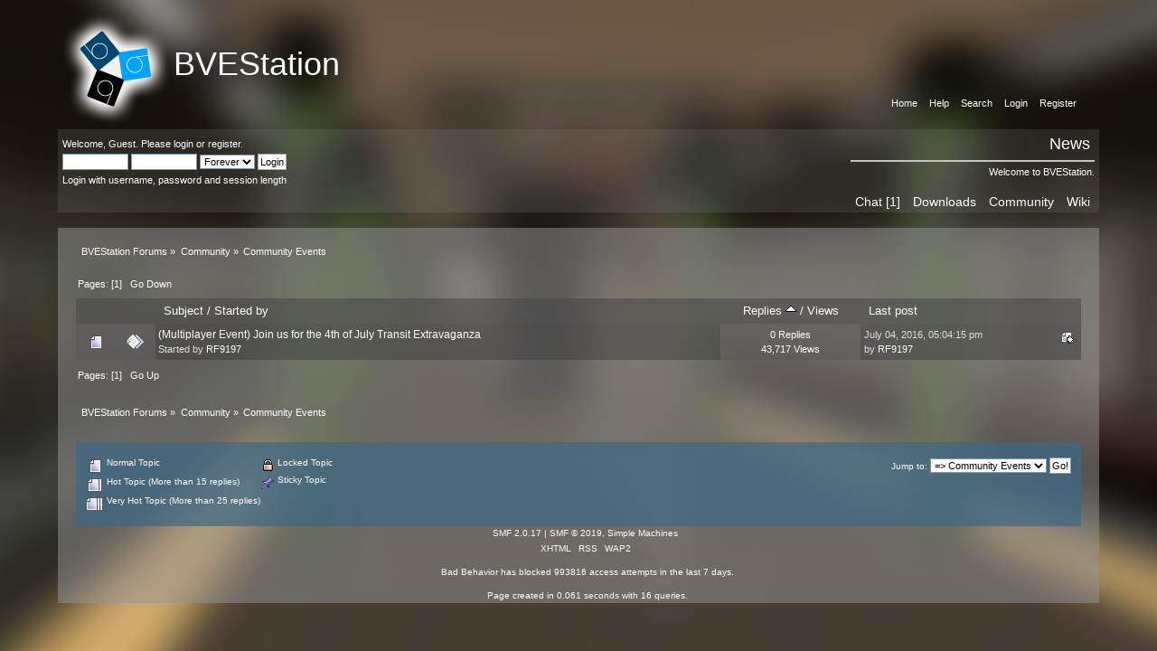

--- FILE ---
content_type: text/html; charset=ISO-8859-1
request_url: https://forums.bvestation.com/index.php?PHPSESSID=jsdnqt3u20t1pubped37hs86l0&board=30.0;sort=replies
body_size: 4124
content:
<!DOCTYPE html PUBLIC "-//W3C//DTD XHTML 1.0 Transitional//EN" "http://www.w3.org/TR/xhtml1/DTD/xhtml1-transitional.dtd">
<html xmlns="http://www.w3.org/1999/xhtml">
<head>
	<link rel="stylesheet" type="text/css" href="https://forums.bvestation.com/Themes/BVEStationv6/css/index.css?fin20" />
	<link rel="stylesheet" type="text/css" href="https://forums.bvestation.com/Themes/default/css/webkit.css" />
	<link rel="stylesheet" type="text/css" href="https://forums.bvestation.com/Themes/BVEStationv6/css/website.css" />
	<script type="text/javascript" src="https://forums.bvestation.com/Themes/default/scripts/script.js?fin20"></script>
	<script type="text/javascript" src="https://forums.bvestation.com/Themes/BVEStationv6/scripts/theme.js?fin20"></script>
	<script type="text/javascript"><!-- // --><![CDATA[
		var smf_theme_url = "https://forums.bvestation.com/Themes/BVEStationv6";
		var smf_default_theme_url = "https://forums.bvestation.com/Themes/default";
		var smf_images_url = "https://forums.bvestation.com/Themes/BVEStationv6/images";
		var smf_scripturl = "https://forums.bvestation.com/index.php?PHPSESSID=jsdnqt3u20t1pubped37hs86l0&amp;";
		var smf_iso_case_folding = false;
		var smf_charset = "ISO-8859-1";
		var ajax_notification_text = "Loading...";
		var ajax_notification_cancel_text = "Cancel";
	// ]]></script>
	<meta http-equiv="Content-Type" content="text/html; charset=ISO-8859-1" />
	<meta name="description" content="Community Events" />
	<title>Community Events</title>
	<meta name="robots" content="noindex" />
	<link rel="canonical" href="https://forums.bvestation.com/index.php?board=30.0" />
	<link rel="help" href="https://forums.bvestation.com/index.php?PHPSESSID=jsdnqt3u20t1pubped37hs86l0&amp;action=help" />
	<link rel="search" href="https://forums.bvestation.com/index.php?PHPSESSID=jsdnqt3u20t1pubped37hs86l0&amp;action=search" />
	<link rel="contents" href="https://forums.bvestation.com/index.php?PHPSESSID=jsdnqt3u20t1pubped37hs86l0&amp;" />
	<link href="http://fonts.googleapis.com/css?family=Open+Sans" rel="stylesheet" type="text/css">
	
	<link rel="alternate" type="application/rss+xml" title="BVEStation Forums - RSS" href="https://forums.bvestation.com/index.php?PHPSESSID=jsdnqt3u20t1pubped37hs86l0&amp;type=rss;action=.xml" />
	<link rel="index" href="https://forums.bvestation.com/index.php?PHPSESSID=jsdnqt3u20t1pubped37hs86l0&amp;board=30.0" />
	<script type="text/javascript">
		function smfAutoTask()
		{
			var tempImage = new Image();
			tempImage.src = "https://forums.bvestation.com/index.php?PHPSESSID=jsdnqt3u20t1pubped37hs86l0&amp;scheduled=task;ts=1768874400";
		}
		window.setTimeout("smfAutoTask();", 1);
	</script>
	<script type="text/javascript"><!-- // --><![CDATA[
		var smf_avatarMaxWidth = 64;
		var smf_avatarMaxHeight = 64;
	window.addEventListener("load", smf_avatarResize, false);
	// ]]></script>
</head>
<body>
	<div id="headerW" class="container">
	<img src="Themes/BVEStationv6/images/logo@2x.png" class="left" width="128" height="128"> <div id="logo-title" class="left"><a href="http://www.bvestation.com/">BVEStation</a></div>
	<div class="right" id="top-nav">
	
		<div id="main_menu">
			<ul class="dropmenu" id="menu_nav">
				<li id="button_home">
					<a class="active firstlevel" href="https://forums.bvestation.com/index.php?PHPSESSID=jsdnqt3u20t1pubped37hs86l0&amp;">
						<span class="last firstlevel">Home</span>
					</a>
				</li>
				<li id="button_help">
					<a class="firstlevel" href="https://forums.bvestation.com/index.php?PHPSESSID=jsdnqt3u20t1pubped37hs86l0&amp;action=help">
						<span class="firstlevel">Help</span>
					</a>
				</li>
				<li id="button_search">
					<a class="firstlevel" href="https://forums.bvestation.com/index.php?PHPSESSID=jsdnqt3u20t1pubped37hs86l0&amp;action=search">
						<span class="firstlevel">Search</span>
					</a>
				</li>
				<li id="button_login">
					<a class="firstlevel" href="https://forums.bvestation.com/index.php?PHPSESSID=jsdnqt3u20t1pubped37hs86l0&amp;action=login">
						<span class="firstlevel">Login</span>
					</a>
				</li>
				<li id="button_register">
					<a class="firstlevel" href="https://forums.bvestation.com/index.php?PHPSESSID=jsdnqt3u20t1pubped37hs86l0&amp;action=register">
						<span class="last firstlevel">Register</span>
					</a>
				</li>
			</ul>
		</div>
	</div></div>
	<div class="clear"></div>
	
<div id="wrapper" style="width: 90%">
	<div id="header"><div class="frame">
		
		<div id="upper_section" class="middletext">
			<div class="user">
				<script type="text/javascript" src="https://forums.bvestation.com/Themes/default/scripts/sha1.js"></script>
				<form id="guest_form" action="https://forums.bvestation.com/index.php?PHPSESSID=jsdnqt3u20t1pubped37hs86l0&amp;action=login2" method="post" accept-charset="ISO-8859-1"  onsubmit="hashLoginPassword(this, '56319d6691820e6817d97adbac078fc2');">
					<div class="info">Welcome, <strong>Guest</strong>. Please <a href="https://forums.bvestation.com/index.php?PHPSESSID=jsdnqt3u20t1pubped37hs86l0&amp;action=login">login</a> or <a href="https://forums.bvestation.com/index.php?PHPSESSID=jsdnqt3u20t1pubped37hs86l0&amp;action=register">register</a>.</div>
					<input type="text" name="user" size="10" class="input_text" />
					<input type="password" name="passwrd" size="10" class="input_password" />
					<select name="cookielength">
						<option value="60">1 Hour</option>
						<option value="1440">1 Day</option>
						<option value="10080">1 Week</option>
						<option value="43200">1 Month</option>
						<option value="-1" selected="selected">Forever</option>
					</select>
					<input type="submit" value="Login" class="button_submit" /><br />
					<div class="info">Login with username, password and session length</div>
					<input type="hidden" name="hash_passwrd" value="" />
				<input type="hidden" name="de80dde6573" value="56319d6691820e6817d97adbac078fc2"/></form>
			</div>
			<div class="news normaltext">
				<div class="news_title">News </div>
				<hr />
				<p>Welcome to BVEStation.</p>
					<div style="margin-top: 20px; font-size: 14px;">
					<span style="margin-left: 5px; margin-right: 5px;"><a href="/chat">Chat [1]</a></span>
					<span style="margin-left: 5px; margin-right: 5px;"><a href="http://www.bvestation.com/downloads">Downloads</a></span>
					<span style="margin-left: 5px; margin-right: 5px;"><a href="http://www.bvestation.com/community">Community</a></span>
					<span style="margin-left: 5px; margin-right: 5px;"><a href="http://wiki.bvestation.com/">Wiki</a></span>
					</div>
			</div>
		</div>
		
		<script type="text/javascript"><!-- // --><![CDATA[
			var oMainHeaderToggle = new smc_Toggle({
				bToggleEnabled: true,
				bCurrentlyCollapsed: false,
				aSwappableContainers: [
					'upper_section'
				],
				aSwapImages: [
					{
						sId: 'upshrink',
						srcExpanded: smf_images_url + '/upshrink.png',
						altExpanded: 'Shrink or expand the header.',
						srcCollapsed: smf_images_url + '/upshrink2.png',
						altCollapsed: 'Shrink or expand the header.'
					}
				],
				oThemeOptions: {
					bUseThemeSettings: false,
					sOptionName: 'collapse_header',
					sSessionVar: 'de80dde6573',
					sSessionId: '56319d6691820e6817d97adbac078fc2'
				},
				oCookieOptions: {
					bUseCookie: true,
					sCookieName: 'upshrink'
				}
			});
		// ]]></script>
	</div></div>
	<div id="content_section"><div class="frame">
		<div id="main_content_section">
	<div class="navigate_section">
		<ul>
			<li>
				<a href="https://forums.bvestation.com/index.php?PHPSESSID=jsdnqt3u20t1pubped37hs86l0&amp;"><span>BVEStation Forums</span></a> &#187;
			</li>
			<li>
				<a href="https://forums.bvestation.com/index.php?PHPSESSID=jsdnqt3u20t1pubped37hs86l0&amp;#c4"><span>Community</span></a> &#187;
			</li>
			<li class="last">
				<a href="https://forums.bvestation.com/index.php?PHPSESSID=jsdnqt3u20t1pubped37hs86l0&amp;board=30.0"><span>Community Events</span></a>
			</li>
		</ul>
	</div>
	<a id="top"></a>
	<div class="pagesection">
		<div class="pagelinks floatleft">Pages: [<strong>1</strong>]  &nbsp;&nbsp;<a href="#bot"><strong>Go Down</strong></a></div>
		
	</div>
	<div class="tborder topic_table" id="messageindex">
		<table class="table_grid" cellspacing="0">
			<thead>
				<tr class="catbg">
					<th scope="col" class="first_th" width="8%" colspan="2">&nbsp;</th>
					<th scope="col" class="lefttext"><a href="https://forums.bvestation.com/index.php?PHPSESSID=jsdnqt3u20t1pubped37hs86l0&amp;board=30.0;sort=subject">Subject</a> / <a href="https://forums.bvestation.com/index.php?PHPSESSID=jsdnqt3u20t1pubped37hs86l0&amp;board=30.0;sort=starter">Started by</a></th>
					<th scope="col" width="14%"><a href="https://forums.bvestation.com/index.php?PHPSESSID=jsdnqt3u20t1pubped37hs86l0&amp;board=30.0;sort=replies;desc">Replies <img src="https://forums.bvestation.com/Themes/BVEStationv6/images/sort_up.gif" alt="" /></a> / <a href="https://forums.bvestation.com/index.php?PHPSESSID=jsdnqt3u20t1pubped37hs86l0&amp;board=30.0;sort=views">Views</a></th>
					<th scope="col" class="lefttext last_th" width="22%"><a href="https://forums.bvestation.com/index.php?PHPSESSID=jsdnqt3u20t1pubped37hs86l0&amp;board=30.0;sort=last_post">Last post</a></th>
				</tr>
			</thead>
			<tbody>
				<tr>
					<td class="icon1 windowbg">
						<img src="https://forums.bvestation.com/Themes/BVEStationv6/images/topic/normal_post.gif" alt="" />
					</td>
					<td class="icon2 windowbg">
						<img src="https://forums.bvestation.com/Themes/BVEStationv6/images/post/xx.gif" alt="" />
					</td>
					<td class="subject windowbg2">
						<div >
							<span id="msg_31905"><a href="https://forums.bvestation.com/index.php?PHPSESSID=jsdnqt3u20t1pubped37hs86l0&amp;topic=3122.0">(Multiplayer Event) Join us for the 4th of July Transit Extravaganza</a></span>
							<p>Started by <a href="https://forums.bvestation.com/index.php?PHPSESSID=jsdnqt3u20t1pubped37hs86l0&amp;action=profile;u=3936" title="View the profile of RF9197">RF9197</a>
								<small id="pages31905"></small>
							</p>
						</div>
					</td>
					<td class="stats windowbg">
						0 Replies
						<br />
						43,717 Views
					</td>
					<td class="lastpost windowbg2">
						<a href="https://forums.bvestation.com/index.php?PHPSESSID=jsdnqt3u20t1pubped37hs86l0&amp;topic=3122.0#msg31905"><img src="https://forums.bvestation.com/Themes/BVEStationv6/images/icons/last_post.gif" alt="Last post" title="Last post" /></a>
						July 04, 2016, 05:04:15 pm<br />
						by <a href="https://forums.bvestation.com/index.php?PHPSESSID=jsdnqt3u20t1pubped37hs86l0&amp;action=profile;u=3936">RF9197</a>
					</td>
				</tr>
			</tbody>
		</table>
	</div>
	<a id="bot"></a>
	<div class="pagesection">
		
		<div class="pagelinks">Pages: [<strong>1</strong>]  &nbsp;&nbsp;<a href="#top"><strong>Go Up</strong></a></div>
	</div>
	<div class="navigate_section">
		<ul>
			<li>
				<a href="https://forums.bvestation.com/index.php?PHPSESSID=jsdnqt3u20t1pubped37hs86l0&amp;"><span>BVEStation Forums</span></a> &#187;
			</li>
			<li>
				<a href="https://forums.bvestation.com/index.php?PHPSESSID=jsdnqt3u20t1pubped37hs86l0&amp;#c4"><span>Community</span></a> &#187;
			</li>
			<li class="last">
				<a href="https://forums.bvestation.com/index.php?PHPSESSID=jsdnqt3u20t1pubped37hs86l0&amp;board=30.0"><span>Community Events</span></a>
			</li>
		</ul>
	</div>
	<div class="tborder" id="topic_icons">
		<div class="description">
			<p class="floatright" id="message_index_jump_to">&nbsp;</p>
			<p class="floatleft smalltext">
				<img src="https://forums.bvestation.com/Themes/BVEStationv6/images/topic/normal_post.gif" alt="" align="middle" /> Normal Topic<br />
				<img src="https://forums.bvestation.com/Themes/BVEStationv6/images/topic/hot_post.gif" alt="" align="middle" /> Hot Topic (More than 15 replies)<br />
				<img src="https://forums.bvestation.com/Themes/BVEStationv6/images/topic/veryhot_post.gif" alt="" align="middle" /> Very Hot Topic (More than 25 replies)
			</p>
			<p class="smalltext">
				<img src="https://forums.bvestation.com/Themes/BVEStationv6/images/icons/quick_lock.gif" alt="" align="middle" /> Locked Topic<br />
				<img src="https://forums.bvestation.com/Themes/BVEStationv6/images/icons/quick_sticky.gif" alt="" align="middle" /> Sticky Topic<br />
			</p>
			<script type="text/javascript"><!-- // --><![CDATA[
				if (typeof(window.XMLHttpRequest) != "undefined")
					aJumpTo[aJumpTo.length] = new JumpTo({
						sContainerId: "message_index_jump_to",
						sJumpToTemplate: "<label class=\"smalltext\" for=\"%select_id%\">Jump to:<" + "/label> %dropdown_list%",
						iCurBoardId: 30,
						iCurBoardChildLevel: 0,
						sCurBoardName: "Community Events",
						sBoardChildLevelIndicator: "==",
						sBoardPrefix: "=> ",
						sCatSeparator: "-----------------------------",
						sCatPrefix: "",
						sGoButtonLabel: "Go!"
					});
			// ]]></script>
			<br class="clear" />
		</div>
	</div>
<script type="text/javascript" src="https://forums.bvestation.com/Themes/default/scripts/topic.js"></script>
<script type="text/javascript"><!-- // --><![CDATA[

	// Hide certain bits during topic edit.
	hide_prefixes.push("lockicon", "stickyicon", "pages", "newicon");

	// Use it to detect when we've stopped editing.
	document.onclick = modify_topic_click;

	var mouse_on_div;
	function modify_topic_click()
	{
		if (in_edit_mode == 1 && mouse_on_div == 0)
			modify_topic_save("56319d6691820e6817d97adbac078fc2", "de80dde6573");
	}

	function modify_topic_keypress(oEvent)
	{
		if (typeof(oEvent.keyCode) != "undefined" && oEvent.keyCode == 13)
		{
			modify_topic_save("56319d6691820e6817d97adbac078fc2", "de80dde6573");
			if (typeof(oEvent.preventDefault) == "undefined")
				oEvent.returnValue = false;
			else
				oEvent.preventDefault();
		}
	}

	// For templating, shown when an inline edit is made.
	function modify_topic_show_edit(subject)
	{
		// Just template the subject.
		setInnerHTML(cur_subject_div, '<input type="text" name="subject" value="' + subject + '" size="60" style="width: 95%;" maxlength="80" onkeypress="modify_topic_keypress(event)" class="input_text" /><input type="hidden" name="topic" value="' + cur_topic_id + '" /><input type="hidden" name="msg" value="' + cur_msg_id.substr(4) + '" />');
	}

	// And the reverse for hiding it.
	function modify_topic_hide_edit(subject)
	{
		// Re-template the subject!
		setInnerHTML(cur_subject_div, '<a href="https://forums.bvestation.com/index.php?PHPSESSID=jsdnqt3u20t1pubped37hs86l0&amp;topic=' + cur_topic_id + '.0">' + subject + '<' +'/a>');
	}

// ]]></script>


		</div>
	</div></div>

	
	<div id="footer_section"><div class="frame">
		<ul class="reset">
			<li class="copyright">
			<span class="smalltext" style="display: inline; visibility: visible; font-family: Verdana, Arial, sans-serif;"><a href="https://forums.bvestation.com/index.php?PHPSESSID=jsdnqt3u20t1pubped37hs86l0&amp;action=credits" title="Simple Machines Forum" target="_blank" class="new_win">SMF 2.0.17</a> |
 <a href="https://www.simplemachines.org/about/smf/license.php" title="License" target="_blank" class="new_win">SMF &copy; 2019</a>, <a href="https://www.simplemachines.org" title="Simple Machines" target="_blank" class="new_win">Simple Machines</a>
			</span></li>
			<li><a id="button_xhtml" href="http://validator.w3.org/check?uri=referer" target="_blank" class="new_win" title="Valid XHTML 1.0!"><span>XHTML</span></a></li>
			<li><a id="button_rss" href="https://forums.bvestation.com/index.php?PHPSESSID=jsdnqt3u20t1pubped37hs86l0&amp;action=.xml;type=rss" class="new_win"><span>RSS</span></a></li>
			<li class="last"><a id="button_wap2" href="https://forums.bvestation.com/index.php?PHPSESSID=jsdnqt3u20t1pubped37hs86l0&amp;wap2" class="new_win"><span>WAP2</span></a></li>
		</ul><p><a href="http://www.bad-behavior.ioerror.us/">Bad Behavior</a> has blocked <strong>993816</strong> access attempts in the last 7 days.</p>
		<p>Page created in 0.061 seconds with 16 queries.</p>
	</div></div>
</div>
</body></html>

--- FILE ---
content_type: text/css
request_url: https://forums.bvestation.com/Themes/BVEStationv6/css/website.css
body_size: 433
content:
a {
	color: white;
	text-decoration: none;
}
hr {
	background-color: #C4C4C4;
	height: 2px;
	border: none;
}

.left {
	float:left;
}
.right {
	float:right;
}
.clear {
	clear:both;
}

.container {
	width: 90%;
	margin: 0% 5%;
}

#logo-title {
	font-size: 36px;
	margin-top: 48px;
}
#top-nav {
	margin-top: 90px;
}
.top-nav-link {
	padding: 7px;
}
.top-nav-link:hover {
	padding: 7px;
	background-color: rgba(158, 158, 158, 0.25);
	cursor: pointer;
}

#content-background {
	background: rgba(158, 158, 158, 0.50);
	min-width: 1000px;
}
#content {
	width: 90%;
	margin-left: auto;
	margin-right: auto;
	padding: 10px;
	background-color: #818181;
}

#left-col {
	width: 70%;
	float: left;
}
#welcome {
	background-color: #003e68;
	padding: 10px;
}
#news {
	background-color: #343434;
	margin-top: 1%;
	padding: 10px;
}
#featured-downloads {
	background-color: #343434;
	padding: 10px;
}
.header-text {
	font-size: 18px;
}
#right-col {
	width: 29%;
	float: right;
}

#footer {
	width: 90%;
	margin: 1% 5%;
	text-align: center;
	font-size: 8px;
}